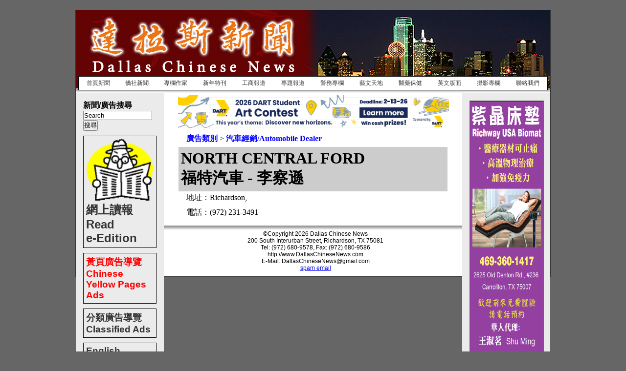

--- FILE ---
content_type: text/html; charset=UTF-8
request_url: http://dallaschinesenews.com/YP_Detail.php?id=44
body_size: 2488
content:
<!DOCTYPE html PUBLIC "-//W3C//DTD XHTML 1.0 Transitional//EN" "http://www.w3.org/TR/xhtml1/DTD/xhtml1-transitional.dtd">
<html xmlns="http://www.w3.org/1999/xhtml">
<head>
<meta http-equiv="Content-Type" content="text/html; charset=utf-8" />
<title>達拉斯新聞網</title>
    <link href="css/Styles.css" rel="stylesheet" type="text/css" />
    <link href="css/thickbox.css" rel="stylesheet" type="text/css" media="screen" />
	<script type="text/javascript" src="Java/jquery-latest.js"></script>
	<script type="text/javascript" src="Java/thickbox-compressed.js"></script>
	<!--[if IE 5]>
	<style type="text/css"> 
	/* 在這個條件註解中，放置 IE 5* 的 CSS 方塊模型修正 */
	.thrColAbsHdr #sidebar1 { width: 180px; }
	.thrColAbsHdr #sidebar2 { width: 190px; }
	</style>
	<![endif]-->
</head>

<body class="thrColAbsHdr">
<div id="container">
  <div id="header">
			<a href="index.php"><img src="siteImages/Header_spacer.gif" alt="Dallas Chinese News" width="425" height="125" /></a>
<div id="navigator">
<table width="100%" border="0" cellspacing="0" cellpadding="0">
  <tr>
    <td onmouseover="this.style.backgroundColor='#F0F0F0'" onmouseout="this.style.backgroundColor='#FFFFFF'">
    <a href="lister.php?list=0">首頁新聞</a></td>
    <td onmouseover="this.style.backgroundColor='#F0F0F0'" onmouseout="this.style.backgroundColor='#FFFFFF'">
    <a href="lister.php?list=1">僑社新聞</a></td>
    <td onmouseover="this.style.backgroundColor='#F0F0F0'" onmouseout="this.style.backgroundColor='#FFFFFF'">
    <a href="lister.php?list=5">專欄作家</a></td>
    <!--<td onmouseover="this.style.backgroundColor='#F0F0F0'" onmouseout="this.style.backgroundColor='#FFFFFF'">
    <a href="lister.php?list=2">精彩世博</a></td>-->
    <td onmouseover="this.style.backgroundColor='#F0F0F0'" onmouseout="this.style.backgroundColor='#FFFFFF'">
    <a href="lister.php?list=6">新年特刊</a></td>
    <td onmouseover="this.style.backgroundColor='#F0F0F0'" onmouseout="this.style.backgroundColor='#FFFFFF'">
    <a href="lister.php?list=3">工商報道</a></td>
    <td onmouseover="this.style.backgroundColor='#F0F0F0'" onmouseout="this.style.backgroundColor='#FFFFFF'">
    <a href="lister.php?list=7">專題報道</a></td>
    <td onmouseover="this.style.backgroundColor='#F0F0F0'" onmouseout="this.style.backgroundColor='#FFFFFF'">
    <a href="lister.php?list=8">警務專欄</a></td>
    <td onmouseover="this.style.backgroundColor='#F0F0F0'" onmouseout="this.style.backgroundColor='#FFFFFF'">
    <a href="lister.php?list=9">藝文天地</a></td>
    <td onmouseover="this.style.backgroundColor='#F0F0F0'" onmouseout="this.style.backgroundColor='#FFFFFF'">
    <a href="lister.php?list=11">醫藥保健</a></td>
    <td onmouseover="this.style.backgroundColor='#F0F0F0'" onmouseout="this.style.backgroundColor='#FFFFFF'">
    <a href="lister.php?list=12">英文版面</a></td>
    <td onmouseover="this.style.backgroundColor='#F0F0F0'" onmouseout="this.style.backgroundColor='#FFFFFF'">
    <a href="lister.php?list=13">攝影專欄</a></td>
    <td onmouseover="this.style.backgroundColor='#F0F0F0'" onmouseout="this.style.backgroundColor='#FFFFFF'">
    <a href="detail.php?id=0">聯絡我們</a></td>
  </tr>
</table>
</div>
<div id="adImage"><a href="https://www.dart.org/guide/supporting-services/transit-education/dart-student-art-contest"><img src="/siteImages/dart_art.png" width="554" height="70"></a></div>	<!-- end #header -->
  </div>
		<div id="sidebar1">
			<script type="text/javascript">
<!--
function MM_setTextOfTextfield(objId,x,newText) { //v9.0
  with (document){ if (getElementById){
    var obj = getElementById(objId);} if (obj) obj.value = newText;
  }
}
//-->
</script>

<h4>新聞/廣告搜尋</h4>
<form id="form1" name="form1" method="post" action="searcher.php">
<input name="Search" type="text" id="keyword" onfocus="MM_setTextOfTextfield('keyword','','')" value="Search" size="16" maxlength="32" />
<br \><input type="submit" name="submit" id="submit" value="搜尋" />
</form>

<h2 style="
    border: 1px solid #000000;
    margin-top: 10px;
    padding: 5px;
"><a link href="NP_Lister.php"><img src="siteImages/newspaper.gif" alt="No Image" width="140" height="130" border="0"/><br />網上讀報<br />Read<br />e-Edition</a></h2>
<h3 style="
    border: 1px solid #000000;
    margin-top: 10px;
    padding: 5px;
"><a link href="YP_Lister.php"><font color="red">黃頁廣告導覽<br />Chinese Yellow Pages Ads</font></a></h3>
<h3 style="
    border: 1px solid #000000;
    margin-top: 10px;
    padding: 5px;
"><a link href="lister.php?list=-2">分類廣告導覽<br />Classified Ads</a></h3>
<h3 style="
    border: 1px solid #000000;
    margin-top: 10px;
    padding: 5px;
    margin-bottom:10px;
"><a link href="lister.php?list=12">English Section</a></h3>
<a href="http://www.titanchair.com/?source=DCNTX"><img src="siteImages/ThePearl.jpg" alt="" width="150" height="514"/></a>
<a href="#"><img src="siteImages/AsiaTimesSquare.jpg" alt="" width="150" height="514" /></a>
<!-- end #sidebar1 -->  </div>
		<div id="sidebar2">
			<!-- <a href="http://www.meadowviewortho.com/?source=DCNTX" target="_blank"><img src="siteImages/Meadowview-web6.jpg" alt="" width="150" height="400" style="margin-bottom: 5px;" /></a> -->
<!--<a href="siteImages/Unitron_Hire.png" target="_blank"><img src="siteImages/Unitron_Hire.png" alt="" width="150" height="272" style="margin-bottom: 5px;" /></a>-->
<!-- <img src="siteImages/china_add.PNG" alt="Stop Smoking" width="150" height="350" style="margin-bottom: 5px;" /> -->
<img src="siteImages/biomat.png" alt="" width="150" height="600" />
<img src="siteImages/DCN-poster-2.jpg" alt="" width="150" height="600" />
<script async src="https://pagead2.googlesyndication.com/pagead/js/adsbygoogle.js?client=ca-pub-6183784568312646"
     crossorigin="anonymous"></script>
<ins class="adsbygoogle"
     style="display:inline-block;width:160px;height:600px"
     data-ad-client="ca-pub-6183784568312646"
     data-ad-slot="1004258914"></ins>
<script>
     (adsbygoogle = window.adsbygoogle || []).push({});
</script>
  <!-- end #sidebar2 -->  </div>
		<div id="mainContent">
        <p><a href="YP_Lister.php">廣告類別</a> > <a href="YP_Cat.php?id=7">汽車經銷/Automobile Dealer</a></p>
		  <h1>
		  
			NORTH CENTRAL FORD<br />福特汽車 - 李察遜		  </h1>
          <table width="100%" border="0" cellspacing="0" cellpadding="0">
            <tr>
              <td>
            <!-- Image Checker here -->
                        <p>地址：Richardson,</p>
            <p>電話：(972) 231-3491</p>
			              </td>
            </tr>
          </table>
				  <!-- end #mainContent -->
  </div>
	<div id="footer">
		<p>&copy;Copyright 2026 Dallas Chinese News<br />
  200 South Interurban Street, Richardson, TX 75081 
	<br />
  Tel: (972) 680-9578, Fax: (972) 680-9586
	<br />
  http://www.DallasChineseNews.com  <br />
  E-Mail: DallasChineseNews@gmail.com <br />
  <a href="http://mxguarddog.com">spam email</a></p>
	  <!-- end #footer -->
  </div>
	<!-- end #container --></div>
</body>
</html>


--- FILE ---
content_type: text/html; charset=utf-8
request_url: https://www.google.com/recaptcha/api2/aframe
body_size: 263
content:
<!DOCTYPE HTML><html><head><meta http-equiv="content-type" content="text/html; charset=UTF-8"></head><body><script nonce="-acl8rlm4Oitddfh1lW3pw">/** Anti-fraud and anti-abuse applications only. See google.com/recaptcha */ try{var clients={'sodar':'https://pagead2.googlesyndication.com/pagead/sodar?'};window.addEventListener("message",function(a){try{if(a.source===window.parent){var b=JSON.parse(a.data);var c=clients[b['id']];if(c){var d=document.createElement('img');d.src=c+b['params']+'&rc='+(localStorage.getItem("rc::a")?sessionStorage.getItem("rc::b"):"");window.document.body.appendChild(d);sessionStorage.setItem("rc::e",parseInt(sessionStorage.getItem("rc::e")||0)+1);localStorage.setItem("rc::h",'1769218347068');}}}catch(b){}});window.parent.postMessage("_grecaptcha_ready", "*");}catch(b){}</script></body></html>

--- FILE ---
content_type: text/css
request_url: http://dallaschinesenews.com/css/Styles.css
body_size: 2613
content:
@charset "utf-8";
body  {
	font: 100% Verdana, Arial, Helvetica, sans-serif;
	margin: 0; /* 比較好的做法是將 Body 元素的邊界與欄位間隔調整為零，以處理不同的瀏覽器預設值 */
	margin-top: 20px;
	padding: 0;
	text-align: center; /* 這樣會讓容器在 IE 5* 瀏覽器內置中對齊。然後，文字會在 #container 選取器中設定為靠左對齊預設值 */
	color: #000000;
	background-color: #666666;
}
.thrColAbsHdr #container {
	position: relative; /* 新增 position: relative 可讓您決定兩個邊列相對於這個容器的位置 */
	width: 970px; /* 自動邊界 (搭配寬度) 會讓頁面置中對齊 */
	background-image: url(../siteImages/dcnheader.jpg);
	border: 1px solid #333333;
	text-align: left; /* 這樣做會覆寫 Body 元素上的 text-align: center。 */
	margin-top: 0;
	margin-right: auto;
	margin-bottom: 0;
	margin-left: auto;
	background-color: #FFFFFF;
	background-repeat: no-repeat;
	background-position: top;
} 

/* 含有標題和頁尾之絕對定位邊列的提示：
1. 您必須指定絕對定位 (AP) 元素的頂端和側邊值 (右邊或左邊)。(因此，如果沒有指定頂端值，AP 元素將會按照頁面的來源順序，直接從最後一個項目之後開始。這表示，如果邊列是文件來源順序中 #container 的第一個元素，即使沒有指定頂端值，它們也會顯示在 #container 的頂端。不過，如果它們的來源順序之後由於任何原因而移動，就需要具有頂端值，才能顯示在所需的位置。
2. 絕對定位 (AP) 元素會從文件的流向中移出。這表示，佔據頁面上的適當空間後，周圍的元素不知道它們的存在而且無法進行處理。因此，只有當您確定中間的 #mainContent Div 一定會包含大部分內容時，才應該將 AP Div 當做側邊欄使用。如果任一個邊列即將包含更多內容，該邊列就會超過父 Div 的底部 (在此情況下，頁尾也一樣)，而且邊列似乎不會包含在其中。
3. 如果符合上述需求，絕對定位邊列就可以讓您輕鬆地控制文件的來源順序。
4. 如果來源順序已變更，頂端值就應該要等於標題的高度，因為這樣會讓欄的外觀符合標題。
*/
.thrColAbsHdr #header {
	height: 170px;
	padding-top: 0;
	padding-bottom: 0;
	background-image: url(../siteImages/shadow.gif);
	background-repeat: repeat-x;
	background-position: bottom;
} 
.thrColAbsHdr #header img{
	border-top-style: none;
	border-right-style: none;
	border-bottom-style: none;
	border-left-style: none;
}
.thrColAbsHdr #header h1 {
	margin: 0; /* 將 #header Div 中最後一個元素的邊界調整為零可避免邊界收合 (Div 之間出現的空間，無法解釋)。如果 Div 的周圍具有邊框，這就不是必要動作，因為該項設定也會避免邊界收合 */
	padding: 10px 0;
}

.thrColAbsHdr #navigator {
	border: 1px solid #000000;
	margin: 10px 5px;
	font-size: 12px;
	background-color: #FFFFFF;
}

.thrColAbsHdr #adImage {
    /*border: 1px solid #000000;*/
    margin-left: 209px;
    margin-right: 209px;
    font-weight:bold;
    background: yellow;
    /*padding: 5px;*/
}

.thrColAbsHdr #navigator td{
	text-align:center;
	padding: 5px;
}

.thrColAbsHdr #navigator a:link{
	font-size: 12px;
	color: #333333;
	text-decoration: none;
}

.thrColAbsHdr #navigator a:visited{
	font-size: 12px;
	color: #333333;
	text-decoration: none;
}

.thrColAbsHdr #navigator a:hover{
	border-bottom: 2px solid #333333;
	font-size: 12px;
	color: #333333;
	text-decoration: none;
}

.thrColAbsHdr #navigator a:active{
	font-size: 12px;
	color: #ffffff;
	text-decoration: none;
}

.thrColAbsHdr #sidebar1 {
	position: absolute;
	top: 170px;
	left: 0;
	width: 150px; /* 背景顏色將會針對欄的內容長度而顯示，但僅止於此 */
	padding: 15px;
	background-color: #EBEBEB;
}

.thrColAbsHdr #sidebar1 a:link{
	color: #333333;
	text-decoration: none;
}

.thrColAbsHdr #sidebar1 a:visited{
	color: #333333;
	text-decoration: none;
}

.thrColAbsHdr #sidebar1 a:hover{
	border-bottom: 2px solid #333333;
	color: #333333;
	text-decoration: none;
}

.thrColAbsHdr #sidebar1 a:active{
	color: #ffffff;
	text-decoration: none;
}

.thrColAbsHdr #sidebar2 {
	position: absolute;
	top: 170px;
	right: 0;
	width: 150px; /* 在符合標準的瀏覽器或 Internet Explorer 的標準模式中，這個 Div 的實際寬度 (除了寬度以外) 將會包含欄位間隔和邊框 */
	background: #EBEBEB; /* 欄位間隔會讓 Div 的內容遠離邊緣 */
	padding: 15px;
	text-align:center;
}

.thrColAbsHdr #sidebar2 img {
	border: 1px solid #666666;
}

.thrColAbsHdr #ImageContent {
/*	margin: 10px 10px;  這個 Div 元素的右和左邊界會在頁面的側邊建立兩個外部欄。不論邊列 Div 包含多少內容，欄空間將維持不變。 */
	padding: 0 10px;
	font-family: Tahoma, "細明體";
	height: auto;
}

.thrColAbsHdr #mainContent {
	margin: 0px 200px 10px 200px; /* 這個 Div 元素的右和左邊界會在頁面的側邊建立兩個外部欄。不論邊列 Div 包含多少內容，欄空間將維持不變。 */
	padding: 0 10px;
	font-family: Tahoma, "細明體";
	height: auto;
	margin-top: 80px;
}

.thrColAbsHdr #mainContent p {
	text-align:justify;
	font-size: 16px;
	text-indent: 16px;
	margin-top: 0px;
	margin-bottom: 5px;
	line-height: 25px;
}

.thrColAbsHdr #mainContent h1 {
	font-weight: bold;
	font-size: xx-large;
	background-color: #CCCCCC;
	margin: 0px;
	padding: 5px;
}

.thrColAbsHdr #mainContent h2 {
	font-weight: bold;
	font-size:medium;
	text-align: right;
}

.thrColAbsHdr #mainContent a:link{
	color: #0000FF;
	text-decoration: none;
	font-weight: bold;
}

.thrColAbsHdr #mainContent a:visited{
	color: #FF0000;
	text-decoration: none;
	font-weight: bold;
}

.thrColAbsHdr #mainContent a:hover{
	border-bottom: 2px solid #333333;
	color: #333333;
	text-decoration: none;
	font-weight: bold;
}

.thrColAbsHdr #mainContent a:active{
	color: #333333;
	text-decoration: none;
	font-weight: bold;
}

.thrColAbsHdr #newsImage {
	text-align:center;
	font-size:12px;
}

.thrColAbsHdr #newsImage img{
	border: 1px solid #666666;
	margin: 5px;
}

.thrColAbsHdr #listerContent {
	margin: 0px 200px 10px 200px; /* 這個 Div 元素的右和左邊界會在頁面的側邊建立兩個外部欄。不論邊列 Div 包含多少內容，欄空間將維持不變。 */
	padding: 0 10px;
	font-family: Tahoma, "細明體";
	font-size:16px;
	margin-top: 80px;
}

.thrColAbsHdr #listerContent table{
	border: 1px solid #999999;
	width:100%;
	margin-top:10px;
	margin-bottom:10px;
}

.thrColAbsHdr #listerContent tr.main{
	background:#CCCCCC;
	font-weight: bold;
	text-align:center;
}

.thrColAbsHdr #listerContent td{
	padding: 5px;
	border: 1px solid #999999;
}

.thrColAbsHdr #listerContent a:link{
	color:#333333;
	text-decoration: none;
}

.thrColAbsHdr #listerContent a:visited{
	color: #333333;
	text-decoration: none;
}

.thrColAbsHdr #listerContent a:hover{
	border-bottom: 2px solid #333333;
	color: #333333;
	text-decoration: none;
}

.thrColAbsHdr #listerContent a:active{
	color: #666666;
	text-decoration: none;
}

.thrColAbsHdr #footer {
	padding: 0 10px 0 20px;
	background-image: url(../siteImages/shadow.gif);
	background-repeat: repeat-x;
	background-position: top;
} 
.thrColAbsHdr #footer p {
	margin: 0; /* 將頁尾中第一個元素的邊界調整為零可避免邊界收合的可能性 (Div 之間出現的空間) */
	padding: 10px 0; /* 這個元素的欄位間隔將會建立空間，就如同邊界一樣，但是沒有邊界收合的問題 */
	text-align: center;
	font-size: 12px;
	font-family: Verdana, Arial, Helvetica, sans-serif;
}
.fltrt { /* 這個類別可用來讓頁面右邊的元素浮動。浮動元素必須位於頁面上必須相鄰的元素前面。 */
	float: right;
	margin-left: 8px;
}
.fltlft { /* 這個類別可用來讓頁面左邊的元素浮動 */
	float: left;
	margin-right: 8px;
}
